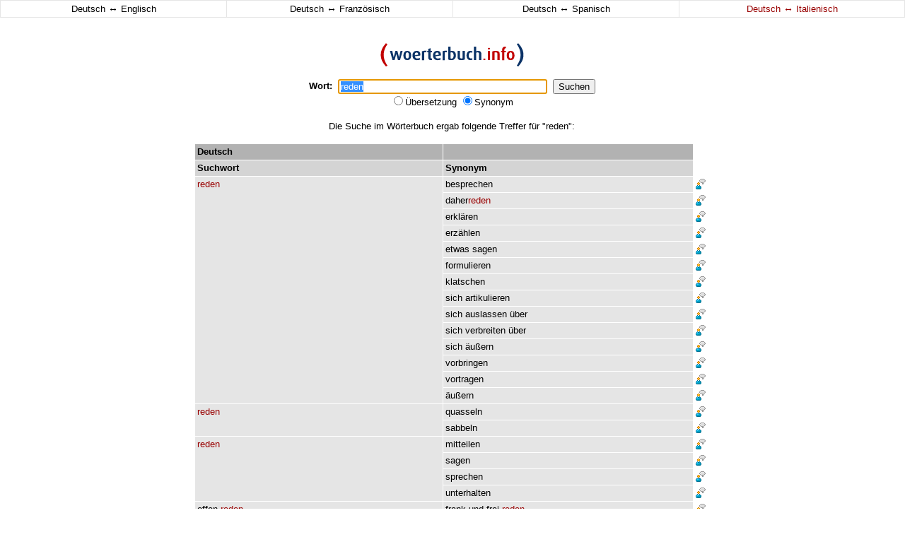

--- FILE ---
content_type: text/html
request_url: http://www.woerterbuch.info/deutsch-italienisch/synonym/reden.php
body_size: 3779
content:
<!doctype html public "-//w3c//dtd html 4.0 transitional//en">
<html>
<head>
    <title>reden - Wörterbuch - Synonyme - Deutsch-Italienisch Übersetzungen</title>
	<meta name="description" content="Wörterbuch - Synonyme - Deutsch-Italienisch Übersetzungen für reden">
	<meta name="keywords" content="reden, wörterbuch, übersetzung, woerterbuch, synonyme, synonym, deutsch italienisch übersetzungen, italienischwörterbuch, italienisch, deutsch, synonymwörterbuch, sprachausgabe">
	<meta name="abstract" content="Wörterbuch - Synonyme - Deutsch-Italienisch Übersetzungen">
	<meta name="page-topic" content="Wörterbuch - Synonyme - Deutsch-Italienisch Übersetzungen">
	<meta name="revisit-after" content="3 days">
	<meta name="robots" content="index, follow">
	<meta name="language" content="de">
      	<meta http-equiv="content-type" content="text/html; charset=iso-8859-1">
	<link rel="stylesheet" href="http://woerterbuch.info/css/style.css" type="text/css">
	<link rel="shortcut icon" href="http://woerterbuch.info/favicon.ico" type="image/ico">
<script type="text/javascript">
<!--
var ow = 1;
function SetFocus() {
	document.Form.query.focus();
	document.Form.query.select();
}
function fensterOeffnen( fensterURL, fensterTarget, fensterOptionen ) {
	if	( fensterURL == '1' ){
	  if	( ow == 1 ){
		return false;
	  }
	} else {
	ow = 1;
    window.open( '', fensterTarget, fensterOptionen ) ;
    return window.open( fensterURL, fensterTarget, fensterOptionen ) ;
	}
}
function doubleclk($a,$s,$l){
	document.location.href="http://woerterbuch.info/?query="+$a+"&s="+$s+"&l="+$l;
}
-->
</script>
</head>

<body bgcolor="#ffffff" leftmargin="0" topmargin="0" marginheight="0" marginwidth="0" onLoad="SetFocus()">

<table align="center" border="0" cellspacing="1" cellpadding="3" width="100%" bgcolor="#e5e5e5">
     <tr>
	 <td onmouseover="style.backgroundColor='#f1f1f1';" onmouseout="style.backgroundColor='#ffffff';" align="center" valign="middle" width="25%" bgcolor="#ffffff"><a class="nolink" href="/deutsch-englisch/synonym/reden.php"><span class="standard">Deutsch <span style="font-size:14px">&harr;</span> Englisch</span></a></td>
	 <td onmouseover="style.backgroundColor='#f1f1f1';" onmouseout="style.backgroundColor='#ffffff';" align="center" valign="middle" width="25%" bgcolor="#ffffff"><a class="nolink" href="/deutsch-franzoesisch/synonym/reden.php"><span class="standard">Deutsch <span style="font-size:14px">&harr;</span> Französisch</span></a></td>
	 <td onmouseover="style.backgroundColor='#f1f1f1';" onmouseout="style.backgroundColor='#ffffff';" align="center" valign="middle" width="25%" bgcolor="#ffffff"><a class="nolink" href="/deutsch-spanisch/synonym/reden.php"><span class="standard">Deutsch <span style="font-size:14px">&harr;</span> Spanisch</span></a></td>
	 <td onmouseover="style.backgroundColor='#f1f1f1';" onmouseout="style.backgroundColor='#ffffff';" align="center" valign="middle" width="25%" bgcolor="#ffffff"><a class="nolink" href="/deutsch-italienisch/synonym/reden.php"><span class="rot">Deutsch <span style="font-size:14px">&harr;</span> Italienisch</span></a></td>
     </tr>
</table>

<table align="center" border="0" cellpadding="0" cellspacing="0" width="728">
<tr>
<td align="center" valign="top">
 
 
<table align="center" border="0" cellpadding="0" cellspacing="0" width="100">
	<form action="http://woerterbuch.info/" method="get" name="Form">
     <tr>
	 <td align="center" colspan="5"><br><br></td>
     </tr>
     <tr>
	 <td align="center" colspan="5"><a href="http://woerterbuch.info/" target="_top"><img src="http://woerterbuch.info/images/logo.gif" border="0" title="woerterbuch.info" alt="woerterbuch.info"></a></td>
     </tr>
     <tr>
	 <td align="center" colspan="5"><br></td>
     </tr>
     <tr>
	 <td align="center" valign="middle"><span class="standard"><b>Wort:</b></class></td>
	 <td align="center" valign="middle"><span class="standard">&nbsp;&nbsp;</class></td>	 
	 <td align="center" valign="middle"><span class="standard"><input type="text" value="reden" name="query" size="35"></class></td>
	 <td align="center" valign="middle"><span class="standard">&nbsp;&nbsp;</class></td>
	 <td align="center" valign="middle"><span class="standard"><input type="submit" value="Suchen"></class"></td>
     </tr>
     <tr>
	 <td align="center" colspan="5" class="standard">
		<input type="radio" name="s" value="dict" >Übersetzung
		<input type="radio" name="s" value="thesaurus" checked>Synonym
		<input type="hidden" name="l" value="it">
	 </td>
     </tr>
     <tr>
	 <td align="center" colspan="5"><br></td>
     </tr>
	</form>
</table>

</td>
<td align="center" valign="top"><img src="http://woerterbuch.info/images/blind.gif" border="0" height="1" width="1"></td>
<td align="center" valign="top"><img src="http://woerterbuch.info/images/blind.gif" border="0" height="1" width="1"></td>
</tr>
<tr>
<td align="center" valign="top">



<tr><td align="center" class="standard">Die Suche im Wörterbuch ergab folgende Treffer für "reden":<br><br>
							</td></tr>
							<tr><td class="standard"><table border="0" cellspacing="1" cellpadding="3" width="728"><tr bgcolor="#b2b2b2"><td align="left" valign="top" class="standard" width="50%"><x1><b>Deutsch</b></x1></td><td align="left" valign="top" class="standard" width="50%"><x1><b> </b></x1></td><td bgcolor="#ffffff" class="standard"><img src="http://woerterbuch.info/images/blind.gif" border="0"></td></tr><tr bgcolor="#d4d4d4"><td align="left" valign="top" class="standard" width="50%"><x2><b>Suchwort</b></x2></td><td align="left" valign="top" class="standard" width="50%"><x2><b>Synonym</b></x2></td><td bgcolor="#ffffff" class="standard"><img src="http://woerterbuch.info/images/blind.gif" border="0"></td></tr><tr>
								<td onmouseover="style.backgroundColor='#f1f1f1';" onmouseout="style.backgroundColor='#e5e5e5';" rowspan="14" onDblClick="doubleclk('reden','thesaurus','it')" align="left" valign="top" class="hl" width="50%"><a class="dictlink" href="http://woerterbuch.info/deutsch-italienisch/synonym/reden.php"><span class="rot">reden</span></a></td>
								<td onmouseover="style.backgroundColor='#f1f1f1';" onmouseout="style.backgroundColor='#e5e5e5';" onDblClick="doubleclk('besprechen','thesaurus','it')" align="left" valign="top" class="hl" width="50%"><a class="dictlink" href="http://woerterbuch.info/deutsch-italienisch/synonym/besprechen.php">besprechen</a></td><td bgcolor="#ffffff" align="left" valign="top" class="standard"><a href="#" onclick="fensterOeffnen( 'http://woerterbuch.info/index.php?de=reden+besprechen&en=&r=&l=it', 'Sprachausgabe', 'width=500,height=200,toolbar=0,directories=0,menubar=0,status=0,resizable=0,location=0,scrollbars=0,copyhistory=0' ); return false;"><img src="http://woerterbuch.info/images/say.gif" border="0" title="Sprachausgabe" alt="Sprachausgabe"></a></td>
							</tr><tr>
								<td onmouseover="style.backgroundColor='#f1f1f1';" onmouseout="style.backgroundColor='#e5e5e5';" onDblClick="doubleclk('daherreden','thesaurus','it')" align="left" valign="top" class="hl" width="50%"><a class="dictlink" href="http://woerterbuch.info/deutsch-italienisch/synonym/daherreden.php">daher<span class="rot">reden</span></a></td>	<td bgcolor="#ffffff" align="left" valign="top" class="standard"><a href="#" onclick="fensterOeffnen( 'http://woerterbuch.info/index.php?de=reden+daherreden&en=&r=&l=it', 'Sprachausgabe', 'width=500,height=200,toolbar=0,directories=0,menubar=0,status=0,resizable=0,location=0,scrollbars=0,copyhistory=0' ); return false;"><img src="http://woerterbuch.info/images/say.gif" border="0" title="Sprachausgabe" alt="Sprachausgabe"></a></td>
							</tr><tr>
								<td onmouseover="style.backgroundColor='#f1f1f1';" onmouseout="style.backgroundColor='#e5e5e5';" onDblClick="doubleclk('erklären','thesaurus','it')" align="left" valign="top" class="hl" width="50%"><a class="dictlink" href="http://woerterbuch.info/deutsch-italienisch/synonym/erkl%E4ren.php">erklären</a></td>	<td bgcolor="#ffffff" align="left" valign="top" class="standard"><a href="#" onclick="fensterOeffnen( 'http://woerterbuch.info/index.php?de=reden+erkl%E4ren&en=&r=&l=it', 'Sprachausgabe', 'width=500,height=200,toolbar=0,directories=0,menubar=0,status=0,resizable=0,location=0,scrollbars=0,copyhistory=0' ); return false;"><img src="http://woerterbuch.info/images/say.gif" border="0" title="Sprachausgabe" alt="Sprachausgabe"></a></td>
							</tr><tr>
								<td onmouseover="style.backgroundColor='#f1f1f1';" onmouseout="style.backgroundColor='#e5e5e5';" onDblClick="doubleclk('erzählen','thesaurus','it')" align="left" valign="top" class="hl" width="50%"><a class="dictlink" href="http://woerterbuch.info/deutsch-italienisch/synonym/erz%E4hlen.php">erzählen</a></td>	<td bgcolor="#ffffff" align="left" valign="top" class="standard"><a href="#" onclick="fensterOeffnen( 'http://woerterbuch.info/index.php?de=reden+erz%E4hlen&en=&r=&l=it', 'Sprachausgabe', 'width=500,height=200,toolbar=0,directories=0,menubar=0,status=0,resizable=0,location=0,scrollbars=0,copyhistory=0' ); return false;"><img src="http://woerterbuch.info/images/say.gif" border="0" title="Sprachausgabe" alt="Sprachausgabe"></a></td>
							</tr><tr>
								<td onmouseover="style.backgroundColor='#f1f1f1';" onmouseout="style.backgroundColor='#e5e5e5';" onDblClick="doubleclk('etwas sagen','thesaurus','it')" align="left" valign="top" class="hl" width="50%"><a class="dictlink" href="http://woerterbuch.info/deutsch-italienisch/synonym/etwas.php">etwas</a> <a class="dictlink" href="http://woerterbuch.info/deutsch-italienisch/synonym/sagen.php">sagen</a></td>	<td bgcolor="#ffffff" align="left" valign="top" class="standard"><a href="#" onclick="fensterOeffnen( 'http://woerterbuch.info/index.php?de=reden+etwas+sagen&en=&r=&l=it', 'Sprachausgabe', 'width=500,height=200,toolbar=0,directories=0,menubar=0,status=0,resizable=0,location=0,scrollbars=0,copyhistory=0' ); return false;"><img src="http://woerterbuch.info/images/say.gif" border="0" title="Sprachausgabe" alt="Sprachausgabe"></a></td>
							</tr><tr>
								<td onmouseover="style.backgroundColor='#f1f1f1';" onmouseout="style.backgroundColor='#e5e5e5';" onDblClick="doubleclk('formulieren','thesaurus','it')" align="left" valign="top" class="hl" width="50%"><a class="dictlink" href="http://woerterbuch.info/deutsch-italienisch/synonym/formulieren.php">formulieren</a></td>	<td bgcolor="#ffffff" align="left" valign="top" class="standard"><a href="#" onclick="fensterOeffnen( 'http://woerterbuch.info/index.php?de=reden+formulieren&en=&r=&l=it', 'Sprachausgabe', 'width=500,height=200,toolbar=0,directories=0,menubar=0,status=0,resizable=0,location=0,scrollbars=0,copyhistory=0' ); return false;"><img src="http://woerterbuch.info/images/say.gif" border="0" title="Sprachausgabe" alt="Sprachausgabe"></a></td>
							</tr><tr>
								<td onmouseover="style.backgroundColor='#f1f1f1';" onmouseout="style.backgroundColor='#e5e5e5';" onDblClick="doubleclk('klatschen','thesaurus','it')" align="left" valign="top" class="hl" width="50%"><a class="dictlink" href="http://woerterbuch.info/deutsch-italienisch/synonym/klatschen.php">klatschen</a></td>	<td bgcolor="#ffffff" align="left" valign="top" class="standard"><a href="#" onclick="fensterOeffnen( 'http://woerterbuch.info/index.php?de=reden+klatschen&en=&r=&l=it', 'Sprachausgabe', 'width=500,height=200,toolbar=0,directories=0,menubar=0,status=0,resizable=0,location=0,scrollbars=0,copyhistory=0' ); return false;"><img src="http://woerterbuch.info/images/say.gif" border="0" title="Sprachausgabe" alt="Sprachausgabe"></a></td>
							</tr><tr>
								<td onmouseover="style.backgroundColor='#f1f1f1';" onmouseout="style.backgroundColor='#e5e5e5';" onDblClick="doubleclk('sich artikulieren','thesaurus','it')" align="left" valign="top" class="hl" width="50%"><a class="dictlink" href="http://woerterbuch.info/deutsch-italienisch/synonym/sich.php">sich</a> <a class="dictlink" href="http://woerterbuch.info/deutsch-italienisch/synonym/artikulieren.php">artikulieren</a></td>	<td bgcolor="#ffffff" align="left" valign="top" class="standard"><a href="#" onclick="fensterOeffnen( 'http://woerterbuch.info/index.php?de=reden+sich+artikulieren&en=&r=&l=it', 'Sprachausgabe', 'width=500,height=200,toolbar=0,directories=0,menubar=0,status=0,resizable=0,location=0,scrollbars=0,copyhistory=0' ); return false;"><img src="http://woerterbuch.info/images/say.gif" border="0" title="Sprachausgabe" alt="Sprachausgabe"></a></td>
							</tr><tr>
								<td onmouseover="style.backgroundColor='#f1f1f1';" onmouseout="style.backgroundColor='#e5e5e5';" onDblClick="doubleclk('sich auslassen über','thesaurus','it')" align="left" valign="top" class="hl" width="50%"><a class="dictlink" href="http://woerterbuch.info/deutsch-italienisch/synonym/sich.php">sich</a> <a class="dictlink" href="http://woerterbuch.info/deutsch-italienisch/synonym/auslassen.php">auslassen</a> <a class="dictlink" href="http://woerterbuch.info/deutsch-italienisch/synonym/%FCber.php">über</a></td>	<td bgcolor="#ffffff" align="left" valign="top" class="standard"><a href="#" onclick="fensterOeffnen( 'http://woerterbuch.info/index.php?de=reden+sich+auslassen+%FCber&en=&r=&l=it', 'Sprachausgabe', 'width=500,height=200,toolbar=0,directories=0,menubar=0,status=0,resizable=0,location=0,scrollbars=0,copyhistory=0' ); return false;"><img src="http://woerterbuch.info/images/say.gif" border="0" title="Sprachausgabe" alt="Sprachausgabe"></a></td>
							</tr><tr>
								<td onmouseover="style.backgroundColor='#f1f1f1';" onmouseout="style.backgroundColor='#e5e5e5';" onDblClick="doubleclk('sich verbreiten über','thesaurus','it')" align="left" valign="top" class="hl" width="50%"><a class="dictlink" href="http://woerterbuch.info/deutsch-italienisch/synonym/sich.php">sich</a> <a class="dictlink" href="http://woerterbuch.info/deutsch-italienisch/synonym/verbreiten.php">verbreiten</a> <a class="dictlink" href="http://woerterbuch.info/deutsch-italienisch/synonym/%FCber.php">über</a></td>	<td bgcolor="#ffffff" align="left" valign="top" class="standard"><a href="#" onclick="fensterOeffnen( 'http://woerterbuch.info/index.php?de=reden+sich+verbreiten+%FCber&en=&r=&l=it', 'Sprachausgabe', 'width=500,height=200,toolbar=0,directories=0,menubar=0,status=0,resizable=0,location=0,scrollbars=0,copyhistory=0' ); return false;"><img src="http://woerterbuch.info/images/say.gif" border="0" title="Sprachausgabe" alt="Sprachausgabe"></a></td>
							</tr><tr>
								<td onmouseover="style.backgroundColor='#f1f1f1';" onmouseout="style.backgroundColor='#e5e5e5';" onDblClick="doubleclk('sich äußern','thesaurus','it')" align="left" valign="top" class="hl" width="50%"><a class="dictlink" href="http://woerterbuch.info/deutsch-italienisch/synonym/sich.php">sich</a> <a class="dictlink" href="http://woerterbuch.info/deutsch-italienisch/synonym/%E4u%DFern.php">äußern</a></td>	<td bgcolor="#ffffff" align="left" valign="top" class="standard"><a href="#" onclick="fensterOeffnen( 'http://woerterbuch.info/index.php?de=reden+sich+%E4u%DFern&en=&r=&l=it', 'Sprachausgabe', 'width=500,height=200,toolbar=0,directories=0,menubar=0,status=0,resizable=0,location=0,scrollbars=0,copyhistory=0' ); return false;"><img src="http://woerterbuch.info/images/say.gif" border="0" title="Sprachausgabe" alt="Sprachausgabe"></a></td>
							</tr><tr>
								<td onmouseover="style.backgroundColor='#f1f1f1';" onmouseout="style.backgroundColor='#e5e5e5';" onDblClick="doubleclk('vorbringen','thesaurus','it')" align="left" valign="top" class="hl" width="50%"><a class="dictlink" href="http://woerterbuch.info/deutsch-italienisch/synonym/vorbringen.php">vorbringen</a></td>	<td bgcolor="#ffffff" align="left" valign="top" class="standard"><a href="#" onclick="fensterOeffnen( 'http://woerterbuch.info/index.php?de=reden+vorbringen&en=&r=&l=it', 'Sprachausgabe', 'width=500,height=200,toolbar=0,directories=0,menubar=0,status=0,resizable=0,location=0,scrollbars=0,copyhistory=0' ); return false;"><img src="http://woerterbuch.info/images/say.gif" border="0" title="Sprachausgabe" alt="Sprachausgabe"></a></td>
							</tr><tr>
								<td onmouseover="style.backgroundColor='#f1f1f1';" onmouseout="style.backgroundColor='#e5e5e5';" onDblClick="doubleclk('vortragen','thesaurus','it')" align="left" valign="top" class="hl" width="50%"><a class="dictlink" href="http://woerterbuch.info/deutsch-italienisch/synonym/vortragen.php">vortragen</a></td>	<td bgcolor="#ffffff" align="left" valign="top" class="standard"><a href="#" onclick="fensterOeffnen( 'http://woerterbuch.info/index.php?de=reden+vortragen&en=&r=&l=it', 'Sprachausgabe', 'width=500,height=200,toolbar=0,directories=0,menubar=0,status=0,resizable=0,location=0,scrollbars=0,copyhistory=0' ); return false;"><img src="http://woerterbuch.info/images/say.gif" border="0" title="Sprachausgabe" alt="Sprachausgabe"></a></td>
							</tr><tr>
								<td onmouseover="style.backgroundColor='#f1f1f1';" onmouseout="style.backgroundColor='#e5e5e5';" onDblClick="doubleclk('äußern','thesaurus','it')" align="left" valign="top" class="hl" width="50%"><a class="dictlink" href="http://woerterbuch.info/deutsch-italienisch/synonym/%E4u%DFern.php">äußern</a></td>	<td bgcolor="#ffffff" align="left" valign="top" class="standard"><a href="#" onclick="fensterOeffnen( 'http://woerterbuch.info/index.php?de=reden+%E4u%DFern&en=&r=&l=it', 'Sprachausgabe', 'width=500,height=200,toolbar=0,directories=0,menubar=0,status=0,resizable=0,location=0,scrollbars=0,copyhistory=0' ); return false;"><img src="http://woerterbuch.info/images/say.gif" border="0" title="Sprachausgabe" alt="Sprachausgabe"></a></td>
							</tr><tr>
								<td onmouseover="style.backgroundColor='#f1f1f1';" onmouseout="style.backgroundColor='#e5e5e5';" rowspan="2" onDblClick="doubleclk('reden','thesaurus','it')" align="left" valign="top" class="hl" width="50%"><a class="dictlink" href="http://woerterbuch.info/deutsch-italienisch/synonym/reden.php"><span class="rot">reden</span></a></td>
								<td onmouseover="style.backgroundColor='#f1f1f1';" onmouseout="style.backgroundColor='#e5e5e5';" onDblClick="doubleclk('quasseln','thesaurus','it')" align="left" valign="top" class="hl" width="50%"><a class="dictlink" href="http://woerterbuch.info/deutsch-italienisch/synonym/quasseln.php">quasseln</a></td><td bgcolor="#ffffff" align="left" valign="top" class="standard"><a href="#" onclick="fensterOeffnen( 'http://woerterbuch.info/index.php?de=reden+quasseln&en=&r=&l=it', 'Sprachausgabe', 'width=500,height=200,toolbar=0,directories=0,menubar=0,status=0,resizable=0,location=0,scrollbars=0,copyhistory=0' ); return false;"><img src="http://woerterbuch.info/images/say.gif" border="0" title="Sprachausgabe" alt="Sprachausgabe"></a></td>
							</tr><tr>
								<td onmouseover="style.backgroundColor='#f1f1f1';" onmouseout="style.backgroundColor='#e5e5e5';" onDblClick="doubleclk('sabbeln','thesaurus','it')" align="left" valign="top" class="hl" width="50%"><a class="dictlink" href="http://woerterbuch.info/deutsch-italienisch/synonym/sabbeln.php">sabbeln</a></td>	<td bgcolor="#ffffff" align="left" valign="top" class="standard"><a href="#" onclick="fensterOeffnen( 'http://woerterbuch.info/index.php?de=reden+sabbeln&en=&r=&l=it', 'Sprachausgabe', 'width=500,height=200,toolbar=0,directories=0,menubar=0,status=0,resizable=0,location=0,scrollbars=0,copyhistory=0' ); return false;"><img src="http://woerterbuch.info/images/say.gif" border="0" title="Sprachausgabe" alt="Sprachausgabe"></a></td>
							</tr><tr>
								<td onmouseover="style.backgroundColor='#f1f1f1';" onmouseout="style.backgroundColor='#e5e5e5';" rowspan="4" onDblClick="doubleclk('reden','thesaurus','it')" align="left" valign="top" class="hl" width="50%"><a class="dictlink" href="http://woerterbuch.info/deutsch-italienisch/synonym/reden.php"><span class="rot">reden</span></a></td>
								<td onmouseover="style.backgroundColor='#f1f1f1';" onmouseout="style.backgroundColor='#e5e5e5';" onDblClick="doubleclk('mitteilen','thesaurus','it')" align="left" valign="top" class="hl" width="50%"><a class="dictlink" href="http://woerterbuch.info/deutsch-italienisch/synonym/mitteilen.php">mitteilen</a></td><td bgcolor="#ffffff" align="left" valign="top" class="standard"><a href="#" onclick="fensterOeffnen( 'http://woerterbuch.info/index.php?de=reden+mitteilen&en=&r=&l=it', 'Sprachausgabe', 'width=500,height=200,toolbar=0,directories=0,menubar=0,status=0,resizable=0,location=0,scrollbars=0,copyhistory=0' ); return false;"><img src="http://woerterbuch.info/images/say.gif" border="0" title="Sprachausgabe" alt="Sprachausgabe"></a></td>
							</tr><tr>
								<td onmouseover="style.backgroundColor='#f1f1f1';" onmouseout="style.backgroundColor='#e5e5e5';" onDblClick="doubleclk('sagen','thesaurus','it')" align="left" valign="top" class="hl" width="50%"><a class="dictlink" href="http://woerterbuch.info/deutsch-italienisch/synonym/sagen.php">sagen</a></td>	<td bgcolor="#ffffff" align="left" valign="top" class="standard"><a href="#" onclick="fensterOeffnen( 'http://woerterbuch.info/index.php?de=reden+sagen&en=&r=&l=it', 'Sprachausgabe', 'width=500,height=200,toolbar=0,directories=0,menubar=0,status=0,resizable=0,location=0,scrollbars=0,copyhistory=0' ); return false;"><img src="http://woerterbuch.info/images/say.gif" border="0" title="Sprachausgabe" alt="Sprachausgabe"></a></td>
							</tr><tr>
								<td onmouseover="style.backgroundColor='#f1f1f1';" onmouseout="style.backgroundColor='#e5e5e5';" onDblClick="doubleclk('sprechen','thesaurus','it')" align="left" valign="top" class="hl" width="50%"><a class="dictlink" href="http://woerterbuch.info/deutsch-italienisch/synonym/sprechen.php">sprechen</a></td>	<td bgcolor="#ffffff" align="left" valign="top" class="standard"><a href="#" onclick="fensterOeffnen( 'http://woerterbuch.info/index.php?de=reden+sprechen&en=&r=&l=it', 'Sprachausgabe', 'width=500,height=200,toolbar=0,directories=0,menubar=0,status=0,resizable=0,location=0,scrollbars=0,copyhistory=0' ); return false;"><img src="http://woerterbuch.info/images/say.gif" border="0" title="Sprachausgabe" alt="Sprachausgabe"></a></td>
							</tr><tr>
								<td onmouseover="style.backgroundColor='#f1f1f1';" onmouseout="style.backgroundColor='#e5e5e5';" onDblClick="doubleclk('unterhalten','thesaurus','it')" align="left" valign="top" class="hl" width="50%"><a class="dictlink" href="http://woerterbuch.info/deutsch-italienisch/synonym/unterhalten.php">unterhalten</a></td>	<td bgcolor="#ffffff" align="left" valign="top" class="standard"><a href="#" onclick="fensterOeffnen( 'http://woerterbuch.info/index.php?de=reden+unterhalten&en=&r=&l=it', 'Sprachausgabe', 'width=500,height=200,toolbar=0,directories=0,menubar=0,status=0,resizable=0,location=0,scrollbars=0,copyhistory=0' ); return false;"><img src="http://woerterbuch.info/images/say.gif" border="0" title="Sprachausgabe" alt="Sprachausgabe"></a></td>
							</tr><tr>
								<td onmouseover="style.backgroundColor='#f1f1f1';" onmouseout="style.backgroundColor='#e5e5e5';" rowspan="2" onDblClick="doubleclk('offen reden','thesaurus','it')" align="left" valign="top" class="hl" width="50%"><a class="dictlink" href="http://woerterbuch.info/deutsch-italienisch/synonym/offen.php">offen</a> <a class="dictlink" href="http://woerterbuch.info/deutsch-italienisch/synonym/reden.php"><span class="rot">reden</span></a></td>
								<td onmouseover="style.backgroundColor='#f1f1f1';" onmouseout="style.backgroundColor='#e5e5e5';" onDblClick="doubleclk('frank und frei reden','thesaurus','it')" align="left" valign="top" class="hl" width="50%"><a class="dictlink" href="http://woerterbuch.info/deutsch-italienisch/synonym/frank.php">frank</a> <a class="dictlink" href="http://woerterbuch.info/deutsch-italienisch/synonym/und.php">und</a> <a class="dictlink" href="http://woerterbuch.info/deutsch-italienisch/synonym/frei.php">frei</a> <a class="dictlink" href="http://woerterbuch.info/deutsch-italienisch/synonym/reden.php"><span class="rot">reden</span></a></td><td bgcolor="#ffffff" align="left" valign="top" class="standard"><a href="#" onclick="fensterOeffnen( 'http://woerterbuch.info/index.php?de=offen+reden+frank+und+frei+reden&en=&r=&l=it', 'Sprachausgabe', 'width=500,height=200,toolbar=0,directories=0,menubar=0,status=0,resizable=0,location=0,scrollbars=0,copyhistory=0' ); return false;"><img src="http://woerterbuch.info/images/say.gif" border="0" title="Sprachausgabe" alt="Sprachausgabe"></a></td>
							</tr><tr>
								<td onmouseover="style.backgroundColor='#f1f1f1';" onmouseout="style.backgroundColor='#e5e5e5';" onDblClick="doubleclk('sachlich reden','thesaurus','it')" align="left" valign="top" class="hl" width="50%"><a class="dictlink" href="http://woerterbuch.info/deutsch-italienisch/synonym/sachlich.php">sachlich</a> <a class="dictlink" href="http://woerterbuch.info/deutsch-italienisch/synonym/reden.php"><span class="rot">reden</span></a></td>	<td bgcolor="#ffffff" align="left" valign="top" class="standard"><a href="#" onclick="fensterOeffnen( 'http://woerterbuch.info/index.php?de=offen+reden+sachlich+reden&en=&r=&l=it', 'Sprachausgabe', 'width=500,height=200,toolbar=0,directories=0,menubar=0,status=0,resizable=0,location=0,scrollbars=0,copyhistory=0' ); return false;"><img src="http://woerterbuch.info/images/say.gif" border="0" title="Sprachausgabe" alt="Sprachausgabe"></a></td>
							</tr><tr>
								<td onmouseover="style.backgroundColor='#f1f1f1';" onmouseout="style.backgroundColor='#e5e5e5';" rowspan="1" onDblClick="doubleclk('eintönig reden','thesaurus','it')" align="left" valign="top" class="hl" width="50%"><a class="dictlink" href="http://woerterbuch.info/deutsch-italienisch/synonym/eint%F6nig.php">eintönig</a> <a class="dictlink" href="http://woerterbuch.info/deutsch-italienisch/synonym/reden.php"><span class="rot">reden</span></a></td>
								<td onmouseover="style.backgroundColor='#f1f1f1';" onmouseout="style.backgroundColor='#e5e5e5';" onDblClick="doubleclk('herleiern','thesaurus','it')" align="left" valign="top" class="hl" width="50%"><a class="dictlink" href="http://woerterbuch.info/deutsch-italienisch/synonym/herleiern.php">herleiern</a></td><td bgcolor="#ffffff" align="left" valign="top" class="standard"><a href="#" onclick="fensterOeffnen( 'http://woerterbuch.info/index.php?de=eint%F6nig+reden+herleiern&en=&r=&l=it', 'Sprachausgabe', 'width=500,height=200,toolbar=0,directories=0,menubar=0,status=0,resizable=0,location=0,scrollbars=0,copyhistory=0' ); return false;"><img src="http://woerterbuch.info/images/say.gif" border="0" title="Sprachausgabe" alt="Sprachausgabe"></a></td>
							</tr><tr>
								<td onmouseover="style.backgroundColor='#f1f1f1';" onmouseout="style.backgroundColor='#e5e5e5';" rowspan="1" onDblClick="doubleclk('langatmig reden','thesaurus','it')" align="left" valign="top" class="hl" width="50%"><a class="dictlink" href="http://woerterbuch.info/deutsch-italienisch/synonym/langatmig.php">langatmig</a> <a class="dictlink" href="http://woerterbuch.info/deutsch-italienisch/synonym/reden.php"><span class="rot">reden</span></a></td>
								<td onmouseover="style.backgroundColor='#f1f1f1';" onmouseout="style.backgroundColor='#e5e5e5';" onDblClick="doubleclk('wortreich darlegen','thesaurus','it')" align="left" valign="top" class="hl" width="50%"><a class="dictlink" href="http://woerterbuch.info/deutsch-italienisch/synonym/wortreich.php">wortreich</a> <a class="dictlink" href="http://woerterbuch.info/deutsch-italienisch/synonym/darlegen.php">darlegen</a></td><td bgcolor="#ffffff" align="left" valign="top" class="standard"><a href="#" onclick="fensterOeffnen( 'http://woerterbuch.info/index.php?de=langatmig+reden+wortreich+darlegen&en=&r=&l=it', 'Sprachausgabe', 'width=500,height=200,toolbar=0,directories=0,menubar=0,status=0,resizable=0,location=0,scrollbars=0,copyhistory=0' ); return false;"><img src="http://woerterbuch.info/images/say.gif" border="0" title="Sprachausgabe" alt="Sprachausgabe"></a></td>
							</tr><tr>
								<td onmouseover="style.backgroundColor='#f1f1f1';" onmouseout="style.backgroundColor='#e5e5e5';" rowspan="5" onDblClick="doubleclk('zu Gefallen reden','thesaurus','it')" align="left" valign="top" class="hl" width="50%"><a class="dictlink" href="http://woerterbuch.info/deutsch-italienisch/synonym/zu.php">zu</a> <a class="dictlink" href="http://woerterbuch.info/deutsch-italienisch/synonym/gefallen.php">Gefallen</a> <a class="dictlink" href="http://woerterbuch.info/deutsch-italienisch/synonym/reden.php"><span class="rot">reden</span></a></td>
								<td onmouseover="style.backgroundColor='#f1f1f1';" onmouseout="style.backgroundColor='#e5e5e5';" onDblClick="doubleclk('einschmeicheln','thesaurus','it')" align="left" valign="top" class="hl" width="50%"><a class="dictlink" href="http://woerterbuch.info/deutsch-italienisch/synonym/einschmeicheln.php">einschmeicheln</a></td><td bgcolor="#ffffff" align="left" valign="top" class="standard"><a href="#" onclick="fensterOeffnen( 'http://woerterbuch.info/index.php?de=zu+Gefallen+reden+einschmeicheln&en=&r=&l=it', 'Sprachausgabe', 'width=500,height=200,toolbar=0,directories=0,menubar=0,status=0,resizable=0,location=0,scrollbars=0,copyhistory=0' ); return false;"><img src="http://woerterbuch.info/images/say.gif" border="0" title="Sprachausgabe" alt="Sprachausgabe"></a></td>
							</tr><tr>
								<td onmouseover="style.backgroundColor='#f1f1f1';" onmouseout="style.backgroundColor='#e5e5e5';" onDblClick="doubleclk('nach dem Mund reden','thesaurus','it')" align="left" valign="top" class="hl" width="50%"><a class="dictlink" href="http://woerterbuch.info/deutsch-italienisch/synonym/nach.php">nach</a> <a class="dictlink" href="http://woerterbuch.info/deutsch-italienisch/synonym/dem.php">dem</a> <a class="dictlink" href="http://woerterbuch.info/deutsch-italienisch/synonym/mund.php">Mund</a> <a class="dictlink" href="http://woerterbuch.info/deutsch-italienisch/synonym/reden.php"><span class="rot">reden</span></a></td>	<td bgcolor="#ffffff" align="left" valign="top" class="standard"><a href="#" onclick="fensterOeffnen( 'http://woerterbuch.info/index.php?de=zu+Gefallen+reden+nach+dem+Mund+reden&en=&r=&l=it', 'Sprachausgabe', 'width=500,height=200,toolbar=0,directories=0,menubar=0,status=0,resizable=0,location=0,scrollbars=0,copyhistory=0' ); return false;"><img src="http://woerterbuch.info/images/say.gif" border="0" title="Sprachausgabe" alt="Sprachausgabe"></a></td>
							</tr><tr>
								<td onmouseover="style.backgroundColor='#f1f1f1';" onmouseout="style.backgroundColor='#e5e5e5';" onDblClick="doubleclk('schmeicheln','thesaurus','it')" align="left" valign="top" class="hl" width="50%"><a class="dictlink" href="http://woerterbuch.info/deutsch-italienisch/synonym/schmeicheln.php">schmeicheln</a></td>	<td bgcolor="#ffffff" align="left" valign="top" class="standard"><a href="#" onclick="fensterOeffnen( 'http://woerterbuch.info/index.php?de=zu+Gefallen+reden+schmeicheln&en=&r=&l=it', 'Sprachausgabe', 'width=500,height=200,toolbar=0,directories=0,menubar=0,status=0,resizable=0,location=0,scrollbars=0,copyhistory=0' ); return false;"><img src="http://woerterbuch.info/images/say.gif" border="0" title="Sprachausgabe" alt="Sprachausgabe"></a></td>
							</tr><tr>
								<td onmouseover="style.backgroundColor='#f1f1f1';" onmouseout="style.backgroundColor='#e5e5e5';" onDblClick="doubleclk('sich anbiedern','thesaurus','it')" align="left" valign="top" class="hl" width="50%"><a class="dictlink" href="http://woerterbuch.info/deutsch-italienisch/synonym/sich.php">sich</a> <a class="dictlink" href="http://woerterbuch.info/deutsch-italienisch/synonym/anbiedern.php">anbiedern</a></td>	<td bgcolor="#ffffff" align="left" valign="top" class="standard"><a href="#" onclick="fensterOeffnen( 'http://woerterbuch.info/index.php?de=zu+Gefallen+reden+sich+anbiedern&en=&r=&l=it', 'Sprachausgabe', 'width=500,height=200,toolbar=0,directories=0,menubar=0,status=0,resizable=0,location=0,scrollbars=0,copyhistory=0' ); return false;"><img src="http://woerterbuch.info/images/say.gif" border="0" title="Sprachausgabe" alt="Sprachausgabe"></a></td>
							</tr><tr>
								<td onmouseover="style.backgroundColor='#f1f1f1';" onmouseout="style.backgroundColor='#e5e5e5';" onDblClick="doubleclk('sich einschmeicheln','thesaurus','it')" align="left" valign="top" class="hl" width="50%"><a class="dictlink" href="http://woerterbuch.info/deutsch-italienisch/synonym/sich.php">sich</a> <a class="dictlink" href="http://woerterbuch.info/deutsch-italienisch/synonym/einschmeicheln.php">einschmeicheln</a></td>	<td bgcolor="#ffffff" align="left" valign="top" class="standard"><a href="#" onclick="fensterOeffnen( 'http://woerterbuch.info/index.php?de=zu+Gefallen+reden+sich+einschmeicheln&en=&r=&l=it', 'Sprachausgabe', 'width=500,height=200,toolbar=0,directories=0,menubar=0,status=0,resizable=0,location=0,scrollbars=0,copyhistory=0' ); return false;"><img src="http://woerterbuch.info/images/say.gif" border="0" title="Sprachausgabe" alt="Sprachausgabe"></a></td>
							</tr><tr>
								<td onmouseover="style.backgroundColor='#f1f1f1';" onmouseout="style.backgroundColor='#e5e5e5';" rowspan="1" onDblClick="doubleclk('ins Gewissen reden','thesaurus','it')" align="left" valign="top" class="hl" width="50%"><a class="dictlink" href="http://woerterbuch.info/deutsch-italienisch/synonym/ins.php">ins</a> <a class="dictlink" href="http://woerterbuch.info/deutsch-italienisch/synonym/gewissen.php">Gewissen</a> <a class="dictlink" href="http://woerterbuch.info/deutsch-italienisch/synonym/reden.php"><span class="rot">reden</span></a></td>
								<td onmouseover="style.backgroundColor='#f1f1f1';" onmouseout="style.backgroundColor='#e5e5e5';" onDblClick="doubleclk('appellieren','thesaurus','it')" align="left" valign="top" class="hl" width="50%"><a class="dictlink" href="http://woerterbuch.info/deutsch-italienisch/synonym/appellieren.php">appellieren</a></td><td bgcolor="#ffffff" align="left" valign="top" class="standard"><a href="#" onclick="fensterOeffnen( 'http://woerterbuch.info/index.php?de=ins+Gewissen+reden+appellieren&en=&r=&l=it', 'Sprachausgabe', 'width=500,height=200,toolbar=0,directories=0,menubar=0,status=0,resizable=0,location=0,scrollbars=0,copyhistory=0' ); return false;"><img src="http://woerterbuch.info/images/say.gif" border="0" title="Sprachausgabe" alt="Sprachausgabe"></a></td>
							</tr><tr bgcolor="#ffffff"><td align="left" valign="top" class="standard" width="50%"><xmore1><br></xmore1></td><td align="right" valign="top" class="standard" width="50%">[ <a class="dictlink" href="http://woerterbuch.info/?query=reden&s=thesaurus&dl=0&l=it&showlang=de"><xmore1>Alle Treffer anzeigen</xmore1></a> ]</td><td class="standard" bgcolor="#ffffff"><img src="http://woerterbuch.info/images/blind.gif" border="0"></td></tr>	     <tr>
		 <td align="center" colspan="6"><span class="standard"><br></span></td>
	     </tr>
	</table>
     	<table align="center" border="0" cellpadding="0" cellspacing="0" width="728">
	<form action="http://woerterbuch.info/" method="get">
	     <tr>
		 <td align="center" colspan="6"><span class="standard"><b>Wort:</b>&nbsp;&nbsp;<input type="text" value="reden" name="query" size="35">&nbsp;&nbsp;<input type="submit" value="Suchen"></td>	 
		 </tr>
	     <tr>
		 <td align="center" colspan="6" class="standard">
			<input type="radio" name="s" value="dict" >Übersetzung
			<input type="radio" name="s" value="thesaurus" checked>Synonym
		 </td>
		 </tr>
	     <tr>
		 <td align="center" colspan="6"><br></td>
		 </tr>
		 </table>
	<table align="center" border="0" cellpadding="0" cellpadding="0" width="100%">
	<tr>
		<td align="center">
		<span class="standard">
		<br>
		<a href="http://woerterbuch.info/">Home</a> |
		<a href="http://woerterbuch.info/news.php">News</a> |
		<a href="http://woerterbuch.info/tipps.php">Tipps</a> |
		<a href="http://woerterbuch.info/stats.php">Statistik</a> |
		<a href="http://woerterbuch.info/eintrag.php">Mitmachen</a>
		<!-- <a href="http://woerterbuch.info/toolbar/download.php">Toolbar</a><br> -->
		<span style="line-height:3px">&nbsp;</span><br>
		<a href="http://woerterbuch.info/volltext-uebersetzung.php">Volltext-Übersetzung</a> |
		<a href="http://woerterbuch.info/presse.php">Presse</a> |
		<a href="http://woerterbuch.info/impressum.php">Impressum</a><br>
		<br>
		<b>Über 3.750.000 <a href="http://woerterbuch.info/uebersetzungen.php" class="nolink">Übersetzungen</a> und <a href="http://woerterbuch.info/synonyme.php" class="nolink">Synonyme</a></b><br>
		<br>
		
		<!-- <table align="center" border="0" cellpadding="0" cellpadding="0">
		<tr>
		<td align="left" valign="middle"><span class="standard"><a onMouseOver="window.status='http://www.utrace.de/'; return true;" onMouseOut="window.status=''; return true;" href="http://www.utrace.de/" target="_blank" class="nolink">Sponsored by</a>&nbsp;</span></td>
		<td align="right" valign="middle"><span class="standard"><a onMouseOver="window.status='http://www.utrace.de/'; return true;" onMouseOut="window.status=''; return true;" href="http://www.utrace.de/" target="_blank"><img src="http://woerterbuch.info/images/sponsoren/utrace.gif" title="utrace - IP-Adressen und Domainnamen lokalisieren" alt="utrace - IP-Adressen und Domainnamen lokalisieren" width="55" height="16" border="0"></a></span></td>
		<td align="left" valign="middle"><span class="standard">&nbsp;<a onMouseOver="window.status='http://www.utrace.de/'; return true;" onMouseOut="window.status=''; return true;" href="http://www.utrace.de/" target="_blank" class="nolink">- IP-Adressen und Domainnamen lokalisieren</a></span></td>
		</tr>
		</table> -->

		<br>
		</span>
		</td>
	</tr>
</table>
</td>
	 <td align="left" valign="top"><img src="http://woerterbuch.info/images/blind.gif" height="1" width="1"></td>
	 <td align="left" valign="top">
	 </td>
	 </tr>
</table>
	</form>
<script defer src="https://static.cloudflareinsights.com/beacon.min.js/vcd15cbe7772f49c399c6a5babf22c1241717689176015" integrity="sha512-ZpsOmlRQV6y907TI0dKBHq9Md29nnaEIPlkf84rnaERnq6zvWvPUqr2ft8M1aS28oN72PdrCzSjY4U6VaAw1EQ==" data-cf-beacon='{"version":"2024.11.0","token":"07784f18070d4ec4a60f40eda9062191","r":1,"server_timing":{"name":{"cfCacheStatus":true,"cfEdge":true,"cfExtPri":true,"cfL4":true,"cfOrigin":true,"cfSpeedBrain":true},"location_startswith":null}}' crossorigin="anonymous"></script>
</body>
</html>


--- FILE ---
content_type: text/css
request_url: http://woerterbuch.info/css/style.css
body_size: 318
content:
body {
	background-color: #ffffff; color: #000000; font-family: arial, verdana, helvetica, sans-serif; font-size: 13px; line-height: 16px; margin: 0px
	}
input {
	color: #000000; font-family: arial, verdana, helvetica, sans-serif; font-size: 13px
	}
a {
	color: #000000; text-decoration: underline
	}
a:hover {
	color: #990000; text-decoration: underline
	}
li {
	color: #000000
	}
b {
	color: #000000; font-weight: bold
	}
.standard {
	color: #000000; font-size: 13px; line-height: 16px
	}
.textarea {
	color: #000000
	}
.rot {
	color: #990000; font-size: 13px; line-height: 16px
	}
.dictlink {
	color: #000000; font-size: 13px; line-height: 16px
	}
a.dictlink {
	color: #000000; text-decoration: none
	}
a.dictlink:hover {
	color: #990000; text-decoration: underline
	}
.nolink {
	color: #000000; font-size: 13px; line-height: 16px
	}
a.nolink {
	color: #000000; text-decoration: none
	}
a.nolink:hover {
	color: #000000; text-decoration: none
	}
.ov {
	color: #000000; font-size: 13px; line-height: 16px; cursor: pointer
	}
.ov:hover {
	color: #000000; font-size: 13px; line-height: 16px; cursor: default
	}
td.hl {
	color: #000000; font-size: 13px; line-height: 16px; background-color: #e5e5e5
	}
td.hl:hover {
	color: #000000; font-size: 13px; line-height: 16px; background-color: #f1f1f1
	}
